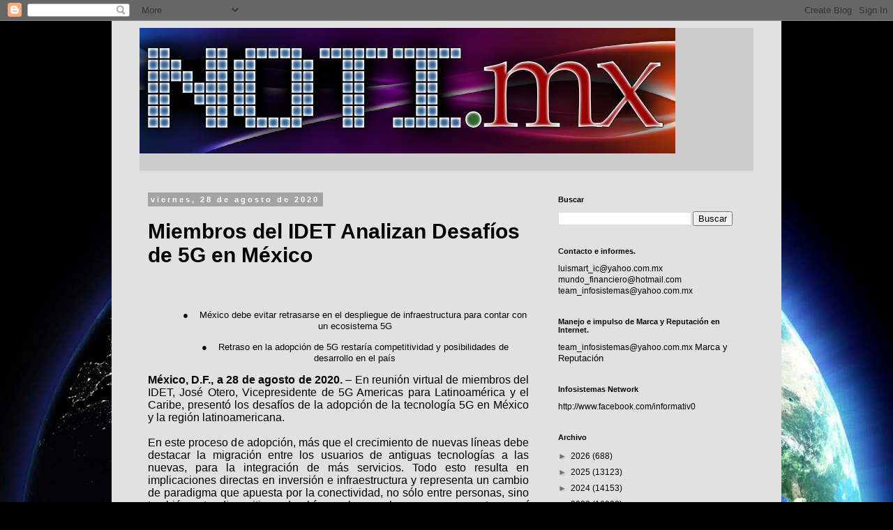

--- FILE ---
content_type: text/html; charset=utf-8
request_url: https://www.google.com/recaptcha/api2/aframe
body_size: 267
content:
<!DOCTYPE HTML><html><head><meta http-equiv="content-type" content="text/html; charset=UTF-8"></head><body><script nonce="1EsEEceAIHd_W5WBlo4jvw">/** Anti-fraud and anti-abuse applications only. See google.com/recaptcha */ try{var clients={'sodar':'https://pagead2.googlesyndication.com/pagead/sodar?'};window.addEventListener("message",function(a){try{if(a.source===window.parent){var b=JSON.parse(a.data);var c=clients[b['id']];if(c){var d=document.createElement('img');d.src=c+b['params']+'&rc='+(localStorage.getItem("rc::a")?sessionStorage.getItem("rc::b"):"");window.document.body.appendChild(d);sessionStorage.setItem("rc::e",parseInt(sessionStorage.getItem("rc::e")||0)+1);localStorage.setItem("rc::h",'1768994937693');}}}catch(b){}});window.parent.postMessage("_grecaptcha_ready", "*");}catch(b){}</script></body></html>